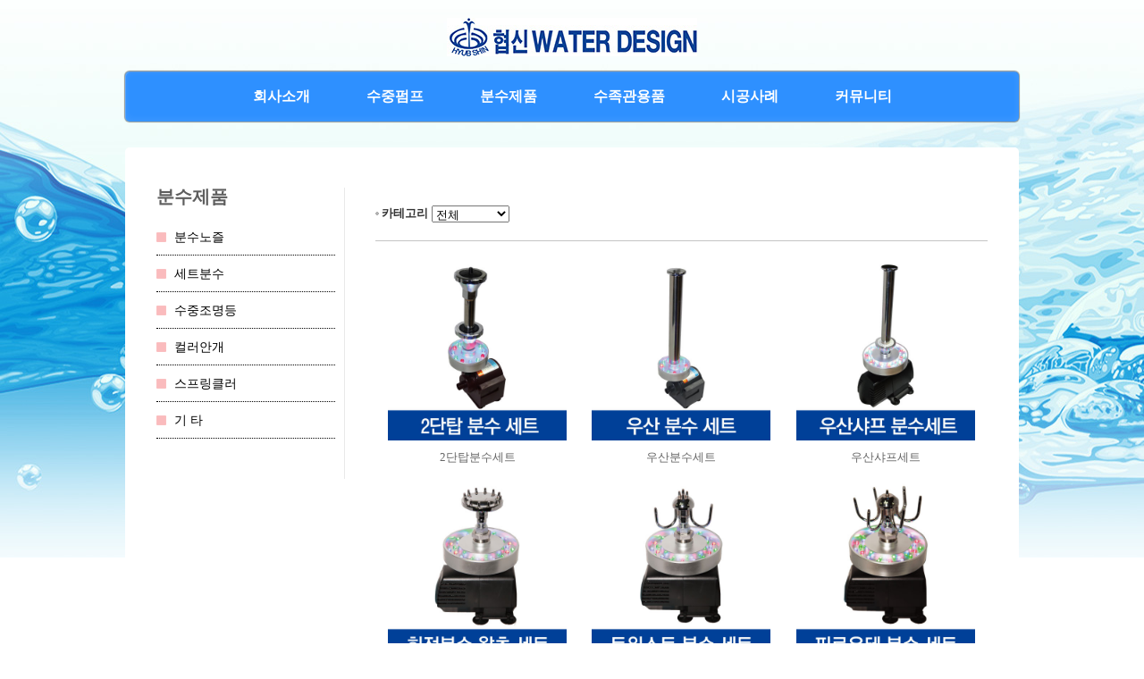

--- FILE ---
content_type: text/html
request_url: http://hyubshin.co.kr/default/sub_2/sub_2_1.php?&com_board_search_code=&com_board_search_value1=&com_board_search_value2=&com_board_page=3&&com_board_id=14&&com_board_category_code=&com_board_search_code=&com_board_search_value1=&com_board_search_value2=&com_board_page=5
body_size: 4090
content:
<!doctype html>
<html lang="ko" xml:lang="ko">
<head>
<meta http-equiv="X-UA-Compatible" content="IE=Edge">
<meta http-equiv="content-type" content="text/html; charset=euc-kr" >
<meta name="viewport" content="width=device-width, initial-scale=1.0, maximum-scale=1.0, minimum-scale=1.0, user-scalable=no, target-densitydpi=medium-dpi" />
<title>협신워터디자인</title>
<link rel="stylesheet" type="text/css" media="all" href="/default/img/mobilen/css/normalize.css" />
<link rel="stylesheet" type="text/css" media="all" href="/default/img/mobilen/css/style.css" />
<link rel="stylesheet" type="text/css" media="all" href="/default/img/mobilen/css/prettyPhoto.css" />
<link rel="stylesheet" type="text/css" media="all" href="/default/img/mobilen/css/owl.carousel.css" />
<link rel="stylesheet" type="text/css" media="all" href="/default/img/mobilen/css/owl.theme.css" />
<link rel="stylesheet" type="text/css" media="all" href="/default/img/mobilen/css/animate.css" />
 <!--[if lt IE 9]>
 <script src="https://oss.maxcdn.com/libs/html5shiv/3.7.0/html5shiv.js"></script>
 <script src="https://oss.maxcdn.com/respond/1.4.2/respond.min.js"></script>
 <script src="http://css3-mediaqueries-js.googlecode.com/svn/trunk/css3-mediaqueries.js"></script>
 <script src="//ie7-js.googlecode.com/svn/version/2.1(beta4)/ie7-squish.js"></script>
 <script src="//ie7-js.googlecode.com/svn/version/2.1(beta4)/IE9.js"></script>
 <![endif]-->
 <!--[if lt IE 8]><script src="http://ie7-js.googlecode.com/svn/version/2.1(beta4)/IE8.js"></script><![endif]-->
 <!--[if lt IE 7]><script src="http://ie7-js.googlecode.com/svn/version/2.1(beta4)/IE7.js"></script><![endif]-->
</head>
<body>
<div id="main_container">
    <div class="header">
        <div class="logo">
            <h1>
                <a href="/default/">
                    <img src="/default/img/mobilen/img/logo.jpg">
                    </a>
                </h1>
            </div>
            <a class="show_menu" href="#">메뉴</a>
            <a class="hide_menu" href="#">닫기</a>
            <div class="menu">
                <ul id="main_menu">
                    <li><a href="#"> 회사소개 </a>
                        <ul>
                            <li>
                                <a href="/default/sub_1/sub_1_1.php"> 인사말 </a>
                            </li>
                            <li>
                                <a href="/default/sub_1/sub_1_2.php"> 연 혁 </a>
                            </li>
                            <li>
                                <a href="/default/sub_1/sub_1_3.php"> 조직도 </a>
                            </li>
                            <li>
                                <a href="/default/sub_1/sub_1_4.php"> 오시는길 </a>
                            </li>
                        </ul>
                    </li>
                    <li><a href="#"> 수중펌프 </a>
                        <ul>
                            <li>
                                <a href="/default/sub_3/sub_3_1.php?&com_board_category_code=c1"> 수중모터 </a>
                            </li>
                            <li>
                                <a href="/default/sub_3/sub_3_1.php?&com_board_category_code=c2"> 측면여과기 </a>
                            </li>
                            <li>
                                <a href="/default/sub_3/sub_3_1.php?&com_board_category_code=c3"> 스텐펌프 </a>
                            </li>
                            <li>
                                <a href="/default/sub_3/sub_3_1.php?&com_board_category_code=c5"> 기 타 </a>
                            </li>
                        </ul>
                    </li>
                    <li><a href="#"> 분수제품 </a>
                        <ul>
                            <li>
                                <a href="/default/sub_2/sub_2_1.php?&com_board_category_code=c1"> 분수노즐 </a>
                            </li>
                            <li>
                                <a href="/default/sub_2/sub_2_1.php?&com_board_category_code=c2"> 세트분수 </a>
                            </li>
                            <li>
                                <a href="/default/sub_2/sub_2_1.php?&com_board_category_code=c3"> 수중조명등 </a>
                            </li>
                            <li>
                                <a href="/default/sub_2/sub_2_1.php?&com_board_category_code=c4"> 컬러안개 </a>
                            </li>
                            <li>
                                <a href="/default/sub_2/sub_2_1.php?&com_board_category_code=c6"> 스프링클러 </a>
                            </li>
                            <li>
                                <a href="/default/sub_2/sub_2_1.php?&com_board_category_code=c7"> 기 타 </a>
                            </li>
                        </ul>
                    </li>
                    <li><a href="#"> 수족관용품 </a>
                        <ul>
                            <li>
                                <a href="/default/sub_4/sub_4_1.php?&com_board_category_code=c1"> 히 터 </a>
                            </li>
                            <li>
                                <a href="/default/sub_4/sub_4_1.php?&com_board_category_code=c2"> 청소용품 </a>
                            </li>
                            <li>
                                <a href="/default/sub_4/sub_4_1.php?&com_board_category_code=c3"> 기 타 </a>
                            </li>
                        </ul>
     </li>
                    <li><a href="#"> 시공사례 </a>
                        <ul>
                            <li>
                                <a href="/default/sub_5/sub_5_1.php"> 시공갤러리 </a>
                            </li>
                            <li>
                                <a href="/default/sub_5/sub_5_2.php"> 시공실적 </a>
                            </li>
                        </ul>
                    </li>
                    <li><a href="#"> 커뮤니티 </a>
                        <ul>
                            <li>
                                <a href="/default/sub_6/sub_6_1.php"> 공지 & 뉴스 </a>
                            </li>
                            <li>
                                <a href="/default/sub_6/sub_6_2.php"> 질문과 답변 </a>
                            </li>
                            <li>
                                <a href="/default/sub_6/sub_6_3.php"> 자료실 </a>
                            </li>
                        </ul>
                    </li>
                </ul>
            </div>
        </div>
<div id="page_content">
  <div class="right_content" />
 <!-- 게시판 시작 -->
<link rel="StyleSheet" href="/bizdemo20397/inc/board/board_14.css" type="text/css">
<script language="javascript" src="/cjs/board.js?com_board_id=14&template=bizdemo20397"></script>


<style>
@media screen and (max-width:960px) {

.bbsnewf5  img{
  width:99%; 
    height:auto;    
 }

}
</style>


<table border="0" cellspacing="0" cellpadding="0" width="100%" bgcolor="#FFFFFF" background="">
 <tr>
  <td>
   <!-- 카테고리 -->
   <div style="margin:20px 0px;">
   
	<table border='0' cellpadding='0' cellspacing='0' width='100%' class='board'>
	<form name='com_board_form'>
		<tr>
			<td align='left'>
																																		<img alt="" src="/bizdemo20397/img/component/board/board_14/category_dot.gif"><b>카테고리</b>

				<select title="select" name='com_board_category_code' onChange="com_board_category_sel('/default/sub_2/sub_2_1.php?')">
					<option value="">전체</option>
											<option value='c1' >분수노즐</option>
											<option value='c2' >세트분수</option>
											<option value='c3' >수중조명등</option>
											<option value='c4' >컬러안개</option>
											<option value='c6' >스프링클러</option>
											<option value='c7' >기 타</option>
									</select>
			</td>
		</tr>
	</form>
	</table>




   </div>
   <!-- //카테고리 -->
   <div style="height:1px;background:#c4c4c4;margin:0 0 20px 0px;"></div>

   <table border="0" cellspacing="0" cellpadding="0" width="100%">
    <tr><td bgcolor='#E5E5E5' height='3'></td></tr>
   </table>
   <table border="1" cellpadding="0" cellspacing="0" style="border-collapse:collapse" width="100%" bordercolor="#E5E5E5" class="board">
   <!-- 내용 -->
    
	
		<!-- 갤러리형 -->


			<tr valign='top'>
				<td valign='bottom' align='center' width='33%' >
					<table border='0' cellpadding='0' cellspacing='0' width='100%'>
						<tr>

						
						
							<td valign="top" align="center" class='bbsnewf5' style='word-break:break-all;'><!-- overflow:auto; -->
							<table width="100%" border="0" cellspacing="0" cellpadding="0">
																<tr>
									<td valign="bottom" align="center">
																					<a href='/default/sub_2/sub_2_1.php?com_board_basic=read_form&com_board_idx=169&&com_board_search_code=&com_board_search_value1=&com_board_search_value2=&com_board_page=5&&com_board_id=14&&com_board_id=14'><img alt='' src='/bizdemo20397/component/board/board_14/u_image/169/20160630131029_1426302583.jpg' width='200' height='200' border='0'></a>
																			</td>
								</tr>
																<tr>
									<td class="gallery_subject" style="text-align:center">
																			<a href='/default/sub_2/sub_2_1.php?com_board_basic=read_form&com_board_idx=169&&com_board_search_code=&com_board_search_value1=&com_board_search_value2=&com_board_page=5&&com_board_id=14&&com_board_id=14'><span class='gallery_title'>2단탑분수세트</span>    </a><br>
																																													</td>
								</tr>
								<tr>
									<td class="gallery_etc" style="text-align:center;">
									 																		</td>
								</tr>
															</table>
							</td>

						
						</tr>
					</table>
				</td>

			
			
	
		<!-- 갤러리형 -->


			
				<td valign='bottom' align='center' width='33%' >
					<table border='0' cellpadding='0' cellspacing='0' width='100%'>
						<tr>

						
						
							<td valign="top" align="center" class='bbsnewf5' style='word-break:break-all;'><!-- overflow:auto; -->
							<table width="100%" border="0" cellspacing="0" cellpadding="0">
																<tr>
									<td valign="bottom" align="center">
																					<a href='/default/sub_2/sub_2_1.php?com_board_basic=read_form&com_board_idx=168&&com_board_search_code=&com_board_search_value1=&com_board_search_value2=&com_board_page=5&&com_board_id=14&&com_board_id=14'><img alt='' src='/bizdemo20397/component/board/board_14/u_image/168/20160630131258_1216570296.jpg' width='200' height='200' border='0'></a>
																			</td>
								</tr>
																<tr>
									<td class="gallery_subject" style="text-align:center">
																			<a href='/default/sub_2/sub_2_1.php?com_board_basic=read_form&com_board_idx=168&&com_board_search_code=&com_board_search_value1=&com_board_search_value2=&com_board_page=5&&com_board_id=14&&com_board_id=14'><span class='gallery_title'>우산분수세트</span>    </a><br>
																																													</td>
								</tr>
								<tr>
									<td class="gallery_etc" style="text-align:center;">
									 																		</td>
								</tr>
															</table>
							</td>

						
						</tr>
					</table>
				</td>

			
			
	
		<!-- 갤러리형 -->


			
				<td valign='bottom' align='center' width='33%' >
					<table border='0' cellpadding='0' cellspacing='0' width='100%'>
						<tr>

						
						
							<td valign="top" align="center" class='bbsnewf5' style='word-break:break-all;'><!-- overflow:auto; -->
							<table width="100%" border="0" cellspacing="0" cellpadding="0">
																<tr>
									<td valign="bottom" align="center">
																					<a href='/default/sub_2/sub_2_1.php?com_board_basic=read_form&com_board_idx=167&&com_board_search_code=&com_board_search_value1=&com_board_search_value2=&com_board_page=5&&com_board_id=14&&com_board_id=14'><img alt='' src='/bizdemo20397/component/board/board_14/u_image/167/20160630131617_1024822922.jpg' width='200' height='200' border='0'></a>
																			</td>
								</tr>
																<tr>
									<td class="gallery_subject" style="text-align:center">
																			<a href='/default/sub_2/sub_2_1.php?com_board_basic=read_form&com_board_idx=167&&com_board_search_code=&com_board_search_value1=&com_board_search_value2=&com_board_page=5&&com_board_id=14&&com_board_id=14'><span class='gallery_title'>우산샤프세트</span>    </a><br>
																																													</td>
								</tr>
								<tr>
									<td class="gallery_etc" style="text-align:center;">
									 																		</td>
								</tr>
															</table>
							</td>

						
						</tr>
					</table>
				</td>

			</tr>
			
	
		<!-- 갤러리형 -->


			<tr valign='top'>
				<td valign='bottom' align='center' width='33%' >
					<table border='0' cellpadding='0' cellspacing='0' width='100%'>
						<tr>

						
						
							<td valign="top" align="center" class='bbsnewf5' style='word-break:break-all;'><!-- overflow:auto; -->
							<table width="100%" border="0" cellspacing="0" cellpadding="0">
																<tr>
									<td valign="bottom" align="center">
																					<a href='/default/sub_2/sub_2_1.php?com_board_basic=read_form&com_board_idx=166&&com_board_search_code=&com_board_search_value1=&com_board_search_value2=&com_board_page=5&&com_board_id=14&&com_board_id=14'><img alt='' src='/bizdemo20397/component/board/board_14/u_image/166/20160630131723_258852233.jpg' width='200' height='200' border='0'></a>
																			</td>
								</tr>
																<tr>
									<td class="gallery_subject" style="text-align:center">
																			<a href='/default/sub_2/sub_2_1.php?com_board_basic=read_form&com_board_idx=166&&com_board_search_code=&com_board_search_value1=&com_board_search_value2=&com_board_page=5&&com_board_id=14&&com_board_id=14'><span class='gallery_title'>왈츠분수세트</span>    </a><br>
																																													</td>
								</tr>
								<tr>
									<td class="gallery_etc" style="text-align:center;">
									 																		</td>
								</tr>
															</table>
							</td>

						
						</tr>
					</table>
				</td>

			
			
	
		<!-- 갤러리형 -->


			
				<td valign='bottom' align='center' width='33%' >
					<table border='0' cellpadding='0' cellspacing='0' width='100%'>
						<tr>

						
						
							<td valign="top" align="center" class='bbsnewf5' style='word-break:break-all;'><!-- overflow:auto; -->
							<table width="100%" border="0" cellspacing="0" cellpadding="0">
																<tr>
									<td valign="bottom" align="center">
																					<a href='/default/sub_2/sub_2_1.php?com_board_basic=read_form&com_board_idx=165&&com_board_search_code=&com_board_search_value1=&com_board_search_value2=&com_board_page=5&&com_board_id=14&&com_board_id=14'><img alt='' src='/bizdemo20397/component/board/board_14/u_image/165/20160630131841_1137640381.jpg' width='200' height='200' border='0'></a>
																			</td>
								</tr>
																<tr>
									<td class="gallery_subject" style="text-align:center">
																			<a href='/default/sub_2/sub_2_1.php?com_board_basic=read_form&com_board_idx=165&&com_board_search_code=&com_board_search_value1=&com_board_search_value2=&com_board_page=5&&com_board_id=14&&com_board_id=14'><span class='gallery_title'>트위스트분수세트</span>    </a><br>
																																													</td>
								</tr>
								<tr>
									<td class="gallery_etc" style="text-align:center;">
									 																		</td>
								</tr>
															</table>
							</td>

						
						</tr>
					</table>
				</td>

			
			
	
		<!-- 갤러리형 -->


			
				<td valign='bottom' align='center' width='33%' >
					<table border='0' cellpadding='0' cellspacing='0' width='100%'>
						<tr>

						
						
							<td valign="top" align="center" class='bbsnewf5' style='word-break:break-all;'><!-- overflow:auto; -->
							<table width="100%" border="0" cellspacing="0" cellpadding="0">
																<tr>
									<td valign="bottom" align="center">
																					<a href='/default/sub_2/sub_2_1.php?com_board_basic=read_form&com_board_idx=164&&com_board_search_code=&com_board_search_value1=&com_board_search_value2=&com_board_page=5&&com_board_id=14&&com_board_id=14'><img alt='' src='/bizdemo20397/component/board/board_14/u_image/164/20160630131947_344407404.jpg' width='200' height='200' border='0'></a>
																			</td>
								</tr>
																<tr>
									<td class="gallery_subject" style="text-align:center">
																			<a href='/default/sub_2/sub_2_1.php?com_board_basic=read_form&com_board_idx=164&&com_board_search_code=&com_board_search_value1=&com_board_search_value2=&com_board_page=5&&com_board_id=14&&com_board_id=14'><span class='gallery_title'>피로우테분수세트</span>    </a><br>
																																													</td>
								</tr>
								<tr>
									<td class="gallery_etc" style="text-align:center;">
									 																		</td>
								</tr>
															</table>
							</td>

						
						</tr>
					</table>
				</td>

			</tr>
			
	
		<!-- 갤러리형 -->


			<tr valign='top'>
				<td valign='bottom' align='center' width='33%' >
					<table border='0' cellpadding='0' cellspacing='0' width='100%'>
						<tr>

						
						
							<td valign="top" align="center" class='bbsnewf5' style='word-break:break-all;'><!-- overflow:auto; -->
							<table width="100%" border="0" cellspacing="0" cellpadding="0">
																<tr>
									<td valign="bottom" align="center">
																					<a href='/default/sub_2/sub_2_1.php?com_board_basic=read_form&com_board_idx=163&&com_board_search_code=&com_board_search_value1=&com_board_search_value2=&com_board_page=5&&com_board_id=14&&com_board_id=14'><img alt='' src='/bizdemo20397/component/board/board_14/u_image/163/20160630132425_1000604944.jpg' width='200' height='200' border='0'></a>
																			</td>
								</tr>
																<tr>
									<td class="gallery_subject" style="text-align:center">
																			<a href='/default/sub_2/sub_2_1.php?com_board_basic=read_form&com_board_idx=163&&com_board_search_code=&com_board_search_value1=&com_board_search_value2=&com_board_page=5&&com_board_id=14&&com_board_id=14'><span class='gallery_title'>페스티발분수세트</span>    </a><br>
																																													</td>
								</tr>
								<tr>
									<td class="gallery_etc" style="text-align:center;">
									 																		</td>
								</tr>
															</table>
							</td>

						
						</tr>
					</table>
				</td>

			
			
	
		<!-- 갤러리형 -->


			
				<td valign='bottom' align='center' width='33%' >
					<table border='0' cellpadding='0' cellspacing='0' width='100%'>
						<tr>

						
						
							<td valign="top" align="center" class='bbsnewf5' style='word-break:break-all;'><!-- overflow:auto; -->
							<table width="100%" border="0" cellspacing="0" cellpadding="0">
																<tr>
									<td valign="bottom" align="center">
																					<a href='/default/sub_2/sub_2_1.php?com_board_basic=read_form&com_board_idx=162&&com_board_search_code=&com_board_search_value1=&com_board_search_value2=&com_board_page=5&&com_board_id=14&&com_board_id=14'><img alt='' src='/bizdemo20397/component/board/board_14/u_image/162/20160630132529_1809839529.jpg' width='200' height='200' border='0'></a>
																			</td>
								</tr>
																<tr>
									<td class="gallery_subject" style="text-align:center">
																			<a href='/default/sub_2/sub_2_1.php?com_board_basic=read_form&com_board_idx=162&&com_board_search_code=&com_board_search_value1=&com_board_search_value2=&com_board_page=5&&com_board_id=14&&com_board_id=14'><span class='gallery_title'>캔들분수세트</span>    </a><br>
																																													</td>
								</tr>
								<tr>
									<td class="gallery_etc" style="text-align:center;">
									 																		</td>
								</tr>
															</table>
							</td>

						
						</tr>
					</table>
				</td>

			
			
	
		<!-- 갤러리형 -->


			
				<td valign='bottom' align='center' width='33%' >
					<table border='0' cellpadding='0' cellspacing='0' width='100%'>
						<tr>

						
						
							<td valign="top" align="center" class='bbsnewf5' style='word-break:break-all;'><!-- overflow:auto; -->
							<table width="100%" border="0" cellspacing="0" cellpadding="0">
																<tr>
									<td valign="bottom" align="center">
																					<a href='/default/sub_2/sub_2_1.php?com_board_basic=read_form&com_board_idx=161&&com_board_search_code=&com_board_search_value1=&com_board_search_value2=&com_board_page=5&&com_board_id=14&&com_board_id=14'><img alt='' src='/bizdemo20397/component/board/board_14/u_image/161/20160630132631_2028064641.jpg' width='200' height='200' border='0'></a>
																			</td>
								</tr>
																<tr>
									<td class="gallery_subject" style="text-align:center">
																			<a href='/default/sub_2/sub_2_1.php?com_board_basic=read_form&com_board_idx=161&&com_board_search_code=&com_board_search_value1=&com_board_search_value2=&com_board_page=5&&com_board_id=14&&com_board_id=14'><span class='gallery_title'>샤프분수세트</span>    </a><br>
																																													</td>
								</tr>
								<tr>
									<td class="gallery_etc" style="text-align:center;">
									 																		</td>
								</tr>
															</table>
							</td>

						
						</tr>
					</table>
				</td>

			</tr>
			
	
		<!-- 갤러리형 -->


			<tr valign='top'>
				<td valign='bottom' align='center' width='33%' >
					<table border='0' cellpadding='0' cellspacing='0' width='100%'>
						<tr>

						
						
							<td valign="top" align="center" class='bbsnewf5' style='word-break:break-all;'><!-- overflow:auto; -->
							<table width="100%" border="0" cellspacing="0" cellpadding="0">
																<tr>
									<td valign="bottom" align="center">
																					<a href='/default/sub_2/sub_2_1.php?com_board_basic=read_form&com_board_idx=158&&com_board_search_code=&com_board_search_value1=&com_board_search_value2=&com_board_page=5&&com_board_id=14&&com_board_id=14'><img alt='' src='/bizdemo20397/component/board/board_14/u_image/158/20150902155454_653982996.jpg' width='200' height='200' border='0'></a>
																			</td>
								</tr>
																<tr>
									<td class="gallery_subject" style="text-align:center">
																			<a href='/default/sub_2/sub_2_1.php?com_board_basic=read_form&com_board_idx=158&&com_board_search_code=&com_board_search_value1=&com_board_search_value2=&com_board_page=5&&com_board_id=14&&com_board_id=14'><span class='gallery_title'>LED 수중등(수륙양용)</span>    </a><br>
																																													</td>
								</tr>
								<tr>
									<td class="gallery_etc" style="text-align:center;">
									 																		</td>
								</tr>
															</table>
							</td>

						
						</tr>
					</table>
				</td>

			
			
	
		<!-- 갤러리형 -->


			
				<td valign='bottom' align='center' width='33%' >
					<table border='0' cellpadding='0' cellspacing='0' width='100%'>
						<tr>

						
						
							<td valign="top" align="center" class='bbsnewf5' style='word-break:break-all;'><!-- overflow:auto; -->
							<table width="100%" border="0" cellspacing="0" cellpadding="0">
																<tr>
									<td valign="bottom" align="center">
																					<a href='/default/sub_2/sub_2_1.php?com_board_basic=read_form&com_board_idx=157&&com_board_search_code=&com_board_search_value1=&com_board_search_value2=&com_board_page=5&&com_board_id=14&&com_board_id=14'><img alt='' src='/bizdemo20397/component/board/board_14/u_image/157/20150902155418_684069976.jpg' width='200' height='200' border='0'></a>
																			</td>
								</tr>
																<tr>
									<td class="gallery_subject" style="text-align:center">
																			<a href='/default/sub_2/sub_2_1.php?com_board_basic=read_form&com_board_idx=157&&com_board_search_code=&com_board_search_value1=&com_board_search_value2=&com_board_page=5&&com_board_id=14&&com_board_id=14'><span class='gallery_title'>링타입 LED 수중등(소)</span>    </a><br>
																																													</td>
								</tr>
								<tr>
									<td class="gallery_etc" style="text-align:center;">
									 																		</td>
								</tr>
															</table>
							</td>

						
						</tr>
					</table>
				</td>

			
			
	
		<!-- 갤러리형 -->


			
				<td valign='bottom' align='center' width='33%' >
					<table border='0' cellpadding='0' cellspacing='0' width='100%'>
						<tr>

						
						
							<td valign="top" align="center" class='bbsnewf5' style='word-break:break-all;'><!-- overflow:auto; -->
							<table width="100%" border="0" cellspacing="0" cellpadding="0">
																<tr>
									<td valign="bottom" align="center">
																					<a href='/default/sub_2/sub_2_1.php?com_board_basic=read_form&com_board_idx=156&&com_board_search_code=&com_board_search_value1=&com_board_search_value2=&com_board_page=5&&com_board_id=14&&com_board_id=14'><img alt='' src='/bizdemo20397/component/board/board_14/u_image/156/20150902155333_1879762844.jpg' width='200' height='200' border='0'></a>
																			</td>
								</tr>
																<tr>
									<td class="gallery_subject" style="text-align:center">
																			<a href='/default/sub_2/sub_2_1.php?com_board_basic=read_form&com_board_idx=156&&com_board_search_code=&com_board_search_value1=&com_board_search_value2=&com_board_page=5&&com_board_id=14&&com_board_id=14'><span class='gallery_title'>링타입 LED 수중등(대)</span>    </a><br>
																																													</td>
								</tr>
								<tr>
									<td class="gallery_etc" style="text-align:center;">
									 																		</td>
								</tr>
															</table>
							</td>

						
						</tr>
					</table>
				</td>

			</tr>
			
	
		<!-- 갤러리형 -->


			<tr valign='top'>
				<td valign='bottom' align='center' width='33%' >
					<table border='0' cellpadding='0' cellspacing='0' width='100%'>
						<tr>

						
						
							<td valign="top" align="center" class='bbsnewf5' style='word-break:break-all;'><!-- overflow:auto; -->
							<table width="100%" border="0" cellspacing="0" cellpadding="0">
																<tr>
									<td valign="bottom" align="center">
																					<a href='/default/sub_2/sub_2_1.php?com_board_basic=read_form&com_board_idx=155&&com_board_search_code=&com_board_search_value1=&com_board_search_value2=&com_board_page=5&&com_board_id=14&&com_board_id=14'><img alt='' src='/bizdemo20397/component/board/board_14/u_image/155/20150902154909_1043697141.jpg' width='200' height='200' border='0'></a>
																			</td>
								</tr>
																<tr>
									<td class="gallery_subject" style="text-align:center">
																			<a href='/default/sub_2/sub_2_1.php?com_board_basic=read_form&com_board_idx=155&&com_board_search_code=&com_board_search_value1=&com_board_search_value2=&com_board_page=5&&com_board_id=14&&com_board_id=14'><span class='gallery_title'>LED수증등(원형타입)</span>    </a><br>
																																													</td>
								</tr>
								<tr>
									<td class="gallery_etc" style="text-align:center;">
									 																		</td>
								</tr>
															</table>
							</td>

						
						</tr>
					</table>
				</td>

			
			
	
		<!-- 갤러리형 -->


			
				<td valign='bottom' align='center' width='33%' >
					<table border='0' cellpadding='0' cellspacing='0' width='100%'>
						<tr>

						
						
							<td valign="top" align="center" class='bbsnewf5' style='word-break:break-all;'><!-- overflow:auto; -->
							<table width="100%" border="0" cellspacing="0" cellpadding="0">
																<tr>
									<td valign="bottom" align="center">
																					<a href='/default/sub_2/sub_2_1.php?com_board_basic=read_form&com_board_idx=154&&com_board_search_code=&com_board_search_value1=&com_board_search_value2=&com_board_page=5&&com_board_id=14&&com_board_id=14'><img alt='' src='/bizdemo20397/component/board/board_14/u_image/154/20150902154816_146009498.jpg' width='200' height='200' border='0'></a>
																			</td>
								</tr>
																<tr>
									<td class="gallery_subject" style="text-align:center">
																			<a href='/default/sub_2/sub_2_1.php?com_board_basic=read_form&com_board_idx=154&&com_board_search_code=&com_board_search_value1=&com_board_search_value2=&com_board_page=5&&com_board_id=14&&com_board_id=14'><span class='gallery_title'>LED수중등(링타입)</span>    </a><br>
																																													</td>
								</tr>
								<tr>
									<td class="gallery_etc" style="text-align:center;">
									 																		</td>
								</tr>
															</table>
							</td>

						
						</tr>
					</table>
				</td>

			
			
	
		<!-- 갤러리형 -->


			
				<td valign='bottom' align='center' width='33%' >
					<table border='0' cellpadding='0' cellspacing='0' width='100%'>
						<tr>

						
						
							<td valign="top" align="center" class='bbsnewf5' style='word-break:break-all;'><!-- overflow:auto; -->
							<table width="100%" border="0" cellspacing="0" cellpadding="0">
																<tr>
									<td valign="bottom" align="center">
																					<a href='/default/sub_2/sub_2_1.php?com_board_basic=read_form&com_board_idx=153&&com_board_search_code=&com_board_search_value1=&com_board_search_value2=&com_board_page=5&&com_board_id=14&&com_board_id=14'><img alt='' src='/bizdemo20397/component/board/board_14/u_image/153/20150902154655_585951973.jpg' width='200' height='200' border='0'></a>
																			</td>
								</tr>
																<tr>
									<td class="gallery_subject" style="text-align:center">
																			<a href='/default/sub_2/sub_2_1.php?com_board_basic=read_form&com_board_idx=153&&com_board_search_code=&com_board_search_value1=&com_board_search_value2=&com_board_page=5&&com_board_id=14&&com_board_id=14'><span class='gallery_title'>LED수증등(컨트럴러내장형)</span>    </a><br>
																																													</td>
								</tr>
								<tr>
									<td class="gallery_etc" style="text-align:center;">
									 																		</td>
								</tr>
															</table>
							</td>

						
						</tr>
					</table>
				</td>

			</tr>
			</table>








<table border='0' cellpadding='0' cellspacing='0' width='100%'>
   <!-- //내용 -->
   </table>

   <!-- 페이징 -->
   <table border="0" cellpadding="0" cellspacing="0" align="center" width="100%">
    <tr>
     <td width='62'></td>
     <td height="34" align="center" class="paging">
      &nbsp;&nbsp;<a href='/default/sub_2/sub_2_1.php?&com_board_search_code=&com_board_search_value1=&com_board_search_value2=&com_board_page=5&&com_board_id=14&&com_board_category_code=&com_board_search_code=&com_board_search_value1=&com_board_search_value2=&com_board_page=1'>1</a>&nbsp;&nbsp;&nbsp;<a href='/default/sub_2/sub_2_1.php?&com_board_search_code=&com_board_search_value1=&com_board_search_value2=&com_board_page=5&&com_board_id=14&&com_board_category_code=&com_board_search_code=&com_board_search_value1=&com_board_search_value2=&com_board_page=2'>2</a>&nbsp;&nbsp;&nbsp;<a href='/default/sub_2/sub_2_1.php?&com_board_search_code=&com_board_search_value1=&com_board_search_value2=&com_board_page=5&&com_board_id=14&&com_board_category_code=&com_board_search_code=&com_board_search_value1=&com_board_search_value2=&com_board_page=3'>3</a>&nbsp;&nbsp;&nbsp;<a href='/default/sub_2/sub_2_1.php?&com_board_search_code=&com_board_search_value1=&com_board_search_value2=&com_board_page=5&&com_board_id=14&&com_board_category_code=&com_board_search_code=&com_board_search_value1=&com_board_search_value2=&com_board_page=4'>4</a>&nbsp;&nbsp;&nbsp;<b>5</b>&nbsp;&nbsp;&nbsp;<a href='/default/sub_2/sub_2_1.php?&com_board_search_code=&com_board_search_value1=&com_board_search_value2=&com_board_page=5&&com_board_id=14&&com_board_category_code=&com_board_search_code=&com_board_search_value1=&com_board_search_value2=&com_board_page=6'>6</a>&nbsp;
     </td>
     <td width='62' align='right'>
     <!-- 글쓰기 -->
      
     <!-- //글쓰기 -->
     </td>
    </tr>
    <tr><td colspan='3' height='1' bgcolor="#E5E5E5"></td></tr>
   </table>
   <!-- //페이징 -->

   <!-- 검색 -->
   
   <!-- //검색 -->
  </td>
 </tr>
</table>
<!-- 게시판 끝 -->
  </div>
  <div class="sidebar" />
    <h2>
    <span style="font-weight:bold;">분수제품</span>
    </h2>
    <ul class="list" style="font-size:1.2em;line-height:1.4em;">
                            <li>
                                <a href="/default/sub_2/sub_2_1.php?&com_board_category_code=c1"> 분수노즐 </a>
                            </li>
                            <li>
                                <a href="/default/sub_2/sub_2_1.php?&com_board_category_code=c2"> 세트분수 </a>
                            </li>
                            <li>
                                <a href="/default/sub_2/sub_2_1.php?&com_board_category_code=c3"> 수중조명등 </a>
                            </li>
                            <li>
                                <a href="/default/sub_2/sub_2_1.php?&com_board_category_code=c4"> 컬러안개 </a>
                            </li>
                            <li>
                                <a href="/default/sub_2/sub_2_1.php?&com_board_category_code=c6"> 스프링클러 </a>
                            </li>
                            <li>
                                <a href="/default/sub_2/sub_2_1.php?&com_board_category_code=c7"> 기 타 </a>
                            </li>
    </ul>
    
  </div>
  <div class="clear"></div>
</div>
<div class="footer">
    <div class="footer_text">
        <div style="float:left;">협신워터디자인 | 서울특별시 동작구 성대로1길 11  협신빌딩 2층 202호 | TEL: 02-588-2300 | FAX : 02-587-8600</div>

    </div>
    <div class="clear"></div>
</div>
</div>
</body>
<script type="text/javascript" src="/default/img/mobilen/js/jquery.js"></script>
<script type="text/javascript" src="/default/img/mobilen/js/flexslider.js"></script>
<script type="text/javascript" src="/default/img/mobilen/js/menu.js"></script>
<script type="text/javascript" src="/default/img/mobilen/js/owl.carousel.js"></script>
<script type="text/javascript" src="/default/img/mobilen/js/story-box.min.js"></script>
<script type="text/javascript" charset="euc-kr">
var $ = jQuery.noConflict();
$(window).load(function() {
 $(function() {
  $(".show_menu").click(function() {
   $(".menu").fadeIn();
   $(".show_menu").fadeOut();
   $(".hide_menu").fadeIn()
  });
  $(".hide_menu").click(function() {
   $(".menu").fadeOut();
   $(".show_menu").fadeIn();
   $(".hide_menu").fadeOut()
  })
 })
})
</script>
<script type="text/javascript">
var main_menu = new main_menu.dd("main_menu");
main_menu.init("main_menu", "menuhover")
</script>
</html><script language="javascript" type="text/javascript" src="/cjs/javascript.lib.js?date=1721110582"></script>

<script language="javascript" src="/cjs/board.js"></script>

            <script type="text/javascript">
            var JsHost = (("https:" == document.location.protocol) ? "https://" : "http://");
            var sTime = new Date().getTime();
            document.write(unescape("%3Cscript id='log_script' src='" + JsHost + "blg-jsk.cafe24.com/weblog.js?uid=mondda123&t=" + sTime + "' type='text/javascript'%3E%3C/script%3E"));
            </script>
        

--- FILE ---
content_type: text/html
request_url: http://hyubshin.co.kr/default/img/mobilen/js/menu.js
body_size: 723
content:
var main_menu = function () {
	var e = 10,
	g = 50,
	f = 6,
	d;
	function c(a) {
		this.n = a;
		this.h = [];
		this.c = []
	}
	c.prototype.init = function (o, q) {
		d = q;
		var j = document.getElementById(o),
		n = j.getElementsByTagName("ul"),
		a = n.length,
		k = 0;
		for (k; k < a; k++) {
			var m = n[k].parentNode;
			this.h[k] = m;
			this.c[k] = n[k];
			m.onmouseover = new Function(this.n + ".st(" + k + ",true)");
			m.onmouseout = new Function(this.n + ".st(" + k + ")")
		}
	};
	c.prototype.st = function (a, j) {
		var l = this.c[a],
		i = this.h[a],
		k = i.getElementsByTagName("a")[0];
		clearInterval(l.t);
		l.style.overflow = "hidden";
		if (j) {
			k.className += " " + d;
			if (!l.mh) {
				l.style.display = "block";
				l.style.height = "";
				l.mh = l.offsetHeight;
				l.style.height = 0
			}
			if (l.mh == l.offsetHeight) {
				l.style.overflow = "visible"
			} else {
				l.style.zIndex = g;
				g++;
				l.t = setInterval(function () {
					b(l, 1)
				},
				e)
			}
		} else {
			k.className = k.className.replace(d, "");
			l.t = setInterval(function () {
				b(l, -1)
			},
			e)
		}
	};
	function b(l, i) {
		var a = l.offsetHeight;
		if ((a <= 0 && i != 1) || (a >= l.mh && i == 1)) {
			if (i == 1) {
				l.style.filter = "";
				l.style.opacity = 1;
				l.style.overflow = "visible"
			}
			clearInterval(l.t);
			return
		}
		var k = (i == 1) ? Math.ceil((l.mh - a) / f) : Math.ceil(a / f),
		j = a / l.mh;
		l.style.opacity = j;
		l.style.filter = "alpha(opacity=" + (j * 100) + ")";
		l.style.height = a + (k * i) + "px"
	}
	return {
		dd: c
	}
} ();


--- FILE ---
content_type: text/css
request_url: http://hyubshin.co.kr/default/img/mobilen/css/style.css
body_size: 6143
content:
html,body,div,span,applet,object,iframe,h1,h2,h3,h4,h5,h6,p,blockquote,pre,a,abbr,acronym,address,big,cite,code,del,dfn,em,font,img,ins,kbd,q,s,samp,small,strike,strong,sub,sup,tt,var,b,u,i,center,dl,dt,dd,ol,ul,li,fieldset,form,label,legend,table,caption,tbody,tfoot,thead,tr,th,td
{
margin: 0;
padding: 0;
border: 0;
outline: 0;
font-size: 100%;
vertical-align: baseline;
background: transparent;
}

body {
line-height: 1;
color: #5E5E5E;
}

ol,ul {
list-style: none;
}

blockquote,q {
quotes: none;
}

blockquote:before,blockquote:after,q:before,q:after {
content: '';
content: none;
}

:focus {
outline: 0;
}

ins {
text-decoration: none;
}

del {
text-decoration: line-through;
}

table {
border-collapse: collapse;
border-spacing: 0;
}

.clearfix:after {
content: ".";
display: block;
height: 0;
clear: both;
visibility: hidden;
}

.clearfix {
display: inline-block;
}/*\*/.clearfix {
display: block;
}/**/.none {
display: none;
}

@font-face {
src:url('../font/NanumGothic.eot');src:url('../font/NanumGothic.eot?#iefix') format('embedded-opentype'),url('../font/NanumGothic.ttf') format('truetype');font-weight:normal;font-style:normal;
}

* {
font-family: NanumGothic, 나눔고딕, NG, Tahoma, Geneva, sans-serif;
-webkit-font-smoothing: antialiased;
}

body {

padding: 0;
font-size: 12px;
margin: 0 auto;

background: url(../img/skin/back_2.jpg) no-repeat top center;
}

.clear {
clear: both;
}

p {
padding: 0;
margin: 0;
text-align: left;
line-height: 20px;
}

a {
color: #000;
text-decoration: none;
}

a.more {
display: block;
background: url(../img/skin/bullet.png) no-repeat left;
padding: 0 0 0 20px;
margin: 10px 0 0 0;
float: left;
}

a.read_more {
display: block;
background-color: #ff9694;

font-size: 11px;
font-weight: bold;
padding: 5px 10px;
margin: 10px 20px 0 0;
float: right;
border-radius: 5px;
-moz-border-radius: 5px;
-webkit-border-radius: 5px;
-khtml-border-radius: 5px;
}

.button_divider {
width: 1000px;
margin: 25px 0 0 0px;

clear: both;
float: left;
text-align: center;


}

h1 {
font-weight: normal;
font-size: 26px;
margin: 0;
padding: 0 0 25px 0;
}

h2 {
font-weight: normal;
font-size: 20px;
margin: 0;
padding: 0 0 15px 0;
}

h3 {
font-weight: normal;
font-size: 18px;
margin: 0;
padding: 0 0 25px 0;
}

h4 {
font-weight: normal;
font-size: 16px;
margin: 0;
padding: 0 0 25px 0;
}

h5 {
font-weight: normal;
font-size: 14px;
margin: 0;
padding: 0 0 25px 0;
}

h6 {
font-weight: normal;
font-size: 12px;
margin: 0;
padding: 0 0 25px 0;
}

h1,h2,h3,h4 {

clear: both;
}

h1 span,h2 span,h3 span,h4 span {

}

ul.list {
padding: 0 0 10px 0;
margin: 0;
list-style: none;
display: block;
clear: both;
}

ul.list li {
padding: 5px 0 5px 20px;
margin: 0;
display: block;
background: url(../img/skin/bullet.png) no-repeat left;
}

ul.list li a {
;
}

ul.list li a:hover {
font-weight: bold;
}

#main_container {
width: 1000px;
margin: auto;
}

.header {
text-align: center;
height: 130px;
}

.logo {
padding: 20px 0 10px 0;
display: inline-block;
}

.logo h1 {
font-size: 45px;
margin: 0;
padding: 0;
}

.logo h1 a {


letter-spacing: -1px;
text-shadow: 1px 1px #914353;
}

.logo h1 a span {

}

.left_full {
margin: 20px 0px 0 0px;
float: left;
width: 100%;
}

.left14 {
width: 196px;
float: left;
margin: 45px 0 0 35px;
}

.left13 {
width: 32%;
float: left;
margin: 20px 2% 0px 0px;
padding:0px 0px 0px 0px;
}
.left13 img{
width: 100%;

}
.left13_last {
width: 31.9%;
float: left;
margin: 20px 0px 0px 0px;
}
.left13_last img {
width: 100%;
}


#page_content .left23{
width: 70%;
float: right;
margin: 20px 0 0 0px;
line-height:1.7em;
}


#page_content .left24{
width: 25%;
float: left;
margin: 20px 2% 0px 0px;
}

#page_content .left24 img{
width: 100%;
}



.left23 {
width: 70%;
float: left;
margin: 20px 2% 0 0px;
}
.left24 {
width: 27.6%;
float: left;
margin: 20px 0px 0px 0px;
}


.left12 {
width: 427px;
float: left;
margin: 20px 0 0 35px;
}

#page_content {
width: 1000px;
height: auto;
position: relative;
margin: 35px 0 10px 0;
padding: 0 0 45px 0;
background-color: #fff;
border-radius: 5px;
-moz-border-radius: 5px;
-webkit-border-radius: 5px;
-khtml-border-radius: 5px;

}

.right_content {
width: 685px;
float: right;
margin: 45px 35px 0 0;
font-size:13px;
}

.right_content_gallery {
width: 685px;
float: right;
margin: 45px 35px 0 0;
}

.right_content_gallery p {
padding-right: 20px;
}

.right_full,.sidebar_full {
margin: 0;
clear: both;
float: left;
}

.right_content .flickr_photos ul {
padding: 0 0 45px 0;
margin: 0;
list-style: none;
display: block;
float: left;
clear: both;
}

.right_content .flickr_photos ul li {
width: 100px;
height: 100px;
padding: 0;
margin: 0;
display: block;
float: left;
border: 0;
border-radius: 50px;
-moz-border-radius: 50px;
-webkit-border-radius: 50px;
-khtml-border-radius: 50px;
background: url(../img/lines.png) repeat;
margin: 0 5px 5px 0;
}

.right_content .flickr_photos ul li a {
background: 0;
display: block;
padding: 0;
}

.right_content .flickr_photos ul li a img {
background: 0;
padding: 0;
margin: 0;
width: 90px;
height: 90px;
border-radius: 45px;
-moz-border-radius: 45px;
-webkit-border-radius: 45px;
border-radius: 45px;
margin: 5px;
}

.right13 {
width: 175px;
float: left;
margin: 35px 35px 0 0;
position: relative;
}

.right13_last {
width: 175px;
float: right;
margin: 35px 0 0 0;
position: relative;
}

.out_team {
width: 175px;
float: left;
margin: 0 35px 0 0;
position: relative;
}

.out_team_last {
width: 175px;
float: right;
margin: 0;
position: relative;
}

.left13 h2 {
padding-bottom: 15px;
}

.left_round_thumb {
width: 112px;
height: 112px;
border-radius: 60px;
-moz-border-radius: 60px;
-webkit-border-radius: 60px;
-khtml-border-radius: 60px;
background: url(../img/lines.png) repeat;
float: left;
margin: 0 25px 0 0;
}

.left_round_thumb img {
width: 100px;
height: 100px;
border-radius: 50px;
-moz-border-radius: 50px;
-webkit-border-radius: 50px;
-khtml-border-radius: 50px;
margin: 6px;
}

.center_round_thumb {
width: 162px;
height: 162px;
border-radius: 85px;
-moz-border-radius: 85px;
-webkit-border-radius: 85px;
-khtml-border-radius: 85px;
background: url(../img/lines.png) repeat;
margin: 0 0 10px 0;
position: relative;
}

.center_round_thumb img.thumb150 {
width: 150px;
height: 150px;
border-radius: 75px;
-moz-border-radius: 75px;
-webkit-border-radius: 75px;
-khtml-border-radius: 75px;
margin: 6px;
}


.zoom {
position: absolute;
top: 60px;
left: 55px;
z-index: 999;
display: none;
}

.button {
border-radius: 8px;
-moz-border-radius: 8px;
-webkit-border-radius: 8px;
-khtml-border-radius: 8px;
padding: 6px;
display: inline-block;
float: left;
margin: 0 35px 0 0;
}

.green {
padding: 10px 20px;
margin: 0;
font-size: 16px;
font-weight: bold;
color: #1a4111;
display: block;
float: left;
clear: both;

border-radius: 5px;
-moz-border-radius: 5px;
-webkit-border-radius: 5px;
-khtml-border-radius: 5px;
background: -moz-linear-gradient(top,#3cb64b 0,#99cb47 100%);
background: -webkit-gradient(linear,0% 0,0% 100%,from(#3cb64b),to(#99cb47));
border: 1px #3cb64b solid;
text-shadow: 1px 1px #d9e2b0;
}

.icon_link {
background: url(../img/lines.png) repeat;
width: 50px;
height: 50px;
border-radius: 25px;
-moz-border-radius: 25px;
-webkit-border-radius: 25px;
-khtml-border-radius: 25px;
padding: 0;
display: inline-block;
float: left;
margin: 0 15px 0 0;
text-align: center;
}

a.icon_link_img {
background-color: #ff9694;
width: 40px;
height: 40px;
border-radius: 20px;
-moz-border-radius: 20px;
-webkit-border-radius: 20px;
-khtml-border-radius: 20px;
margin: 5px;
display: block;
text-align: center;
}

a.icon_link_img img {
margin: 7px 0 0 0;
}

.contact_info_row {
width: 40%;
float: left;
margin: 20px 10% 0 0;
}

.contact_info_row p {
float: left;
width: 50%;
}

.contact_info_row p strong {
font-weight: bold;
display: block;
}

.show_menu {
display: none;
}

.hide_menu {
display: none;
}

.menu {
padding: 20px 0 0 0;
text-align: center;
background:#2e90ff;
box-shadow: 0 0 1px 1px rgba(0,0,0,0.4),inset 0 1px 1px rgba(0,0,0,0.2),inset 0 -1px 1px rgba(255,255,255,0.2),inset 1px 1px 0 rgba(255,255,255,0.2);
-moz-box-shadow: 0 0 1px 1px rgba(0,0,0,0.4),inset 0 1px 1px rgba(0,0,0,0.2),inset 0 -1px 1px rgba(255,255,255,0.2),inset 1px 1px 0 rgba(255,255,255,0.2);
-webkit-box-shadow: 0 0 1px 1px rgba(0,0,0,0.4),inset 0 1px 1px rgba(0,0,0,0.1),inset 0 -1px 8px rgba(255,255,255,0.1),inset 1px 1px 0 rgba(255,255,255,0.2);
-o-box-shadow: 0 0 1px 1px rgba(0,0,0,0.4),inset 0 1px 1px rgba(0,0,0,0.1),inset 0 -1px 1px rgba(255,255,255,0.1),inset 1px 1px 0 rgba(255,255,255,0.2);
border-radius: 5px;
-moz-border-radius: 5px;
-webkit-border-radius: 5px;
-khtml-border-radius: 5px;
}

ul#main_menu {
list-style: none;
margin: 0;
padding: 0;
}

ul#main_menu * {
margin: 0;
padding: 0;
}

ul#main_menu li {
position: relative;
padding: 0 30px;
display: inline-block;
}

ul#main_menu li a {

padding:0px 0px 20px 0px;
font-weight:bold;
font-size: 16px;
display: inline-block;
}

ul#main_menu li a.selected {
color: #ff9694;
}

ul#main_menu li a {
color: #fff;
}


ul#main_menu li a:hover {
color: #000;
}

ul#main_menu ul {
position: absolute;
top: 30px;
left: 0;
display: none;
opacity: 0;
list-style: none;
z-index: 999;
background:rgba(46,144,255,0.8);

border-radius: 5px;
-moz-border-radius: 5px;
-webkit-border-radius: 5px;
-khtml-border-radius: 5px;
}

ul#main_menu ul li {
position: relative;
width: 180px;
margin: 0;
padding: 0;
text-align: left;
}

ul#main_menu ul li a {
display: block;
padding: 12px 20px 0 20px;
font-size: 14px;
color: #fff;
margin: 5px 0 5px 0;

}

ul#main_menu ul li:last-child a {
padding-bottom: 15px;
}

ul#main_menu ul li a:hover {
color: #000;
}

.home_underslider {

float: left;
clear: both;
width: 1000px;

}

.slider_container {
width: 1000px;
margin: auto;
clear: both;
padding: 0;
position: relative;
}

.slide_frame {
position: absolute;
bottom: 0;
left: 0;
z-index: 999;
background: url(../img/skin/slider_frame.png) no-repeat center;
width: 1000px;
height: 293px;
}

.flex-caption {
position: absolute;
left: 20px;
top: 20px;
z-index: 999;
width: 200px;
height: 200px;
border-radius: 100px;
-moz-border-radius: 100px;
-webkit-border-radius: 100px;
border-radius: 100px;
background-color: #5d1338;
-ms-filter: "alpha(opacity=70)";
filter: alpha(opacity=70);
-moz-opacity: .7;
-khtml-opacity: .7;
opacity: .7;
}

.caption_title_line {
text-align: center;
padding: 40px 15px 0 15px;
color: #fff;
}

.caption_title_line p {
text-align: center;
line-height: 17px;
}

.flex-caption h2 {
color: #fff;
font-size: 18px;
padding: 0 0 10px 0;
margin: 0;

}

.flex-container a:active,.flexslider a:active {
outline: 0;
}

.slides,.flex-control-nav,.flex-direction-nav {
margin: 0;
padding: 0;
list-style: none;
}

.flexslider {
width: 100%;
margin: 0;
padding: 0;
}

.flexslider .slides>li {
display: none;
}

.flexslider .slides img {
max-width: 100%;
display: block;
border-radius: 5px;
-moz-border-radius: 5px;
-webkit-border-radius: 5px;
-khtml-border-radius: 5px;

}

.flex-pauseplay span {
text-transform: capitalize;
}

.slides:after {
content: ".";
display: block;
clear: both;
visibility: hidden;
line-height: 0;
height: 0;
}

html[xmlns] .slides {
display: block;
}

* html .slides {
height: 1%;
}

.no-js .slides>li:first-child {
display: block;
}

.flexslider {
position: relative;
zoom: 1;
}

.flexslider .slides {
zoom: 1;
}

.flexslider .slides>li {
position: relative;
}

.flex-container {
zoom: 1;
position: relative;
}

.flex-direction-nav li a {
width: 41px;
height: 41px;
margin: 0;
display: block;
position: absolute;
bottom: 20px;
z-index: 9999;
cursor: pointer;
text-indent: -9999px;
}

.flex-direction-nav li a.next {
background: url(../img/next.png) no-repeat center;
right: 25px;
}

.flex-direction-nav li a.prev {
background: url(../img/prev.png) no-repeat center;
right: 75px;
}

.flex-direction-nav li a.next:hover {
background: url(../img/next_a.png) no-repeat center;
}

.flex-direction-nav li a.prev:hover {
background: url(../img/prev_a.png) no-repeat center;
}

.flex-direction-nav li a.disabled {
opacity: .3;
filter: alpha(opacity=30);
cursor: default;
}

.flex-control-nav {
width: 100%;
position: absolute;
bottom: -30px;
text-align: center;
}

.flex-control-nav li {
margin: 0 0 0 5px;
display: inline-block;
zoom: 1;
*display: inline;
}

.flex-control-nav li:first-child {
margin: 0;
}

.flex-control-nav li a {
width: 13px;
height: 13px;
display: block;
cursor: pointer;
text-indent: -9999px;
}

.flex-control-nav li a:hover {
background-position: 0 -13px;
}

.flex-control-nav li a.active {
background-position: 0 -26px;
cursor: default;
}

.home_bottom {

}



.tweet {
padding: 0;
margin: 0 40px 0 0;
}

.tweet ul,.tweet ul li {
padding: 0;
margin: 0;
list-style: none;
line-height: 20px;
font-style: italic;
}

.tweet ul li a {
font-weight: bold;
}

img.tweet_icon {
padding: 0 0 0 20px;
position: relative;
top: -1px;
}

ul.social_icons {
margin-top:-10px;

}

ul.social_icons li {
float: left;
}

ul.social_icons li a {
width: 39px;
height: 29px;
display: block;
float: left;
margin: 0 5px 0 0;
background: url(../img/social_icon_bg.png);
text-align: center;
padding: 10px 0 0 0;
}

.sidebar {
border-right: 1px #e9e9e9 solid;
width: 200px;
padding-right: 10px;
float: left;
margin: 45px 0 0 35px;
}

.sidebar h2 {
clear: both;
}

.sidebar ul {
padding: 0 0 45px 0;
margin: 0;
list-style: none;
display: block;
clear: both;
float: left;
}

.sidebar ul li {
padding: 10px 0 10px 20px;
margin: 0;
display: block;
width:180px;
border-bottom:1px dotted #000;
}

.sidebar p.info {
padding-right: 20px;
}

.sidebar .flickr_photos ul {
padding: 0 0 45px 0;
margin: 0;
list-style: none;
display: block;
float: left;
clear: both;
}

.sidebar .flickr_photos ul li {
width: 90px;
height: 90px;
padding: 0;
margin: 0;
display: block;
float: left;
border: 0;
border-radius: 45px;
-moz-border-radius: 45px;
-webkit-border-radius: 45px;
-khtml-border-radius: 45px;
background: url(../img/lines.png) repeat;
margin: 0 5px 5px 0;
}

.sidebar .flickr_photos ul li a {
background: 0;
display: block;
padding: 0;
}

.sidebar .flickr_photos ul li a img {
background: 0;
padding: 0;
margin: 0;
width: 80px;
height: 80px;
border-radius: 40px;
-moz-border-radius: 40px;
-webkit-border-radius: 40px;
border-radius: 40px;
margin: 5px;
}

.post_content {
padding: 10px 0 25px 0;
float: left;
clear: both;
}

.post_left {
float: left;
position: relative;
}

.post_date {
position: absolute;
z-index: 999;
background-color: #ff9694;
font-weight: bold;

width: 40px;
height: 40px;
line-height: 40px;
top: 10px;
left: 10px;
text-align: center;
border-radius: 20px;
-moz-border-radius: 20px;
-webkit-border-radius: 20px;
-khtml-border-radius: 20px;
}

.post_right {
width: 380px;
float: left;
margin: 10px 0 0 30px;
}

.post_right h2 {
font-size: 18px;
padding-bottom: 10px;
}

.post_comments {
float: left;
margin: 10px 0 0 0;
background: url(../img/lines.png) repeat;
border-radius: 5px;
-moz-border-radius: 5px;
-webkit-border-radius: 5px;
-khtml-border-radius: 5px;
padding: 5px 10px;
font-weight: bold;
}

.post {
padding: 10px 0 0 0;
float: left;
clear: both;
}

.post_thumb_small {
width: 60px;
height: 60px;
border-radius: 30px;
-moz-border-radius: 30px;
-webkit-border-radius: 30px;
-khtml-border-radius: 30px;
background: url(../img/lines.png) repeat;
float: left;
margin: 0 15px 0 0;
}

.post_thumb_small img {
width: 50px;
height: 50px;
border-radius: 25px;
-moz-border-radius: 25px;
-webkit-border-radius: 25px;
-khtml-border-radius: 25px;
margin: 5px;
}

.post_right_small {
width: 170px;
float: left;
}

.post_right_small h2 {
font-size: 16px;
padding-bottom: 10px;
}

.navigation {
clear: both;
padding: 30px 0 0 0;

}



ul.portfolio_items {
list-style: none;
padding: 0;
margin: 0;
overflow: hidden;
clear: both;
}

ul.portfolio_items li {
float: left;
display: inline-block;
overflow: hidden;
position: relative;
padding: 0;
margin: 20px 30px 0 20px;
}

ul.portfolio_items li h3 {
text-align: center;
font-size: 15px;
padding: 0;
}

ul.filter_portfolio {
float: left;
margin: 30px 0 10px 0;
padding: 0;
}

ul.filter_portfolio li {
float: left;
display: inline;
}

ul.filter_portfolio li a {
display: block;
font-size: 15px;
padding: 5px 10px;
margin: 0 10px 0 0;
}

ul.filter_portfolio li.selected a {
border: 0;
background: #ff9694;

display: block;
margin: 0 10px 0 0;
border-radius: 5px;
-moz-border-radius: 5px;
-webkit-border-radius: 5px;
-khtml-border-radius: 5px;
border: 0;
}

ul.filter_portfolio li a:hover {
background: #ff9694;

border-radius: 5px;
-moz-border-radius: 5px;
-webkit-border-radius: 5px;
-khtml-border-radius: 5px;
border: 0;
}

ul.filter_portfolio a:focus {
outline: 0;
}


.footer {
width: 1000px;
margin: 55px 0 0 0;
padding: 20px 0 20px 0;
border-top:1px solid #c4c4c4;
clear: both;
float: left;

}

.footer_text {
float: left;
line-height: 20px;

}

.footer_text a {
font-weight: bold;
}

.footer_text a:hover {
border-bottom: 1px dotted #ebc04f;
}

.footer_menu {
float: right;
padding: 5px 30px 0 0;
}

.footer_menu ul {
display: inline;
padding: 0;
margin: 0;
}

.footer_menu ul li {
display: inline;
}

.footer_menu ul li a {
color: #b05877;
margin: 0 0 0 10px;
padding: 3px 6px;
}

.footer_menu ul li.selected a {
color: #ff9694;
}

.footer_menu ul li a:hover {
color: #ff9694;
}

.mybutton {
display: inline-block;
float: left;
outline: 0;
text-decoration: none;
display: inline-block;
padding: 7px 10px 8px;
margin-right: 30px;
cursor: pointer;
-moz-border-radius: 6px;
-webkit-border-radius: 6px;
border-radius: 6px;
-o-border-radius: 6px;
position: relative;
color: #fff;
border: 1px solid rgba(0,0,0,0.2);
border-bottom: 1px solid rgba(0,0,0,0.4);
}

.mybutton:hover {
-moz-box-shadow: 0 0 4px rgba(0,0,0,0.4),inset 0 1px 8px rgba(0,0,0,0.2),inset 0 -15px 8px rgba(255,255,255,0.2),inset 1px 1px 0 rgba(255,255,255,0.2);
-webkit-box-shadow: 0 0 4px rgba(0,0,0,0.4),inset 0 1px 8px rgba(0,0,0,0.1),inset 0 -15px 8px rgba(255,255,255,0.1),inset 1px 1px 0 rgba(255,255,255,0.2);
-o-box-shadow: 0 0 4px rgba(0,0,0,0.4),inset 0 1px 8px rgba(0,0,0,0.1),inset 0 -15px 8px rgba(255,255,255,0.1),inset 1px 1px 0 rgba(255,255,255,0.2);
}

.mybutton:active {
text-shadow: 0 -1px 1px rgba(0,0,0,0.5);
-moz-box-shadow: 0 0 4px rgba(0,0,0,0.4),inset 0 1px 8px rgba(0,0,0,0.2),inset 0 -15px 8px rgba(255,255,255,0.2),inset 1px -1px 0 rgba(255,255,255,0.2);
-webkit-box-shadow: 0 0 4px rgba(0,0,0,0.4),inset 0 1px 8px rgba(0,0,0,0.1),inset 0 -15px 8px rgba(255,255,255,0.1),inset 1px -1px 0 rgba(255,255,255,0.2);
-o-box-shadow: 0 0 4px rgba(0,0,0,0.4),inset 0 1px 8px rgba(0,0,0,0.1),inset 0 -15px 8px rgba(255,255,255,0.1),inset 1px -1px 0 rgba(255,255,255,0.2);
}

.mybutton.arrow {
padding-right: 20px;
}

.b_button.arrow {
padding-right: 30px;
}

.arrow:after {
content: "\00a0";
display: block;
position: absolute;
bottom: 9px;
right: 3px;
width: 0;
height: 0;
border: 5px solid transparent;
border-left-color: rgba(0,0,0,0.7);
}

.arrow:before {
content: "\00a0";
display: block;
position: absolute;
bottom: 8px;
right: 2px;
width: 0;
height: 0;
border: 5px solid transparent;
border-left-color: rgba(255,255,255,0.1);
}

.b_button.arrow:after {
bottom: 11px;
right: 0;
border-width: 10px;
}

.b_button.arrow:before {
bottom: 10px;
right: -1px;
border-width: 10px;
}

.b_button {
padding: 13px 20px;
-moz-box-shadow: 0 1px 3px rgba(0,0,0,0.4),inset 0 -7px 8px rgba(0,0,0,0.1),inset 0 16px 8px rgba(255,255,255,0.2),inset 1px 1px 0 rgba(255,255,255,0.3);
-webkit-box-shadow: 0 1px 3px rgba(0,0,0,0.4),inset 0 -7px 8px rgba(0,0,0,0.1),inset 0 16px 8px rgba(255,255,255,0.2),inset 1px 1px 0 rgba(255,255,255,0.3);
-o-box-shadow: 0 1px 3px rgba(0,0,0,0.4),inset 0 -7px 8px rgba(0,0,0,0.1),inset 0 16px 8px rgba(255,255,255,0.2),inset 1px 1px 0 rgba(255,255,255,0.3);
}

.mybutton.orange,.outset.orange .mybutton {
background-color: #e33100;
}

#resize_page {
float: right;
position: relative;
right: 0;
top: 0;
}



.btn {
display: inline-block;
*display: inline;
padding: 4px 12px;
margin-bottom: 0;
*margin-left: .3em;
font-size: 14px;
line-height: 20px;
color: #333333;
text-align: center;
text-shadow: 0 1px 1px rgba(255, 255, 255, 0.75);
vertical-align: middle;
cursor: pointer;
background-color: #f5f5f5;
*background-color: #e6e6e6;
background-image: -moz-linear-gradient(top, #ffffff, #e6e6e6);
background-image: -webkit-gradient(linear, 0 0, 0 100%, from(#ffffff), to(#e6e6e6));
background-image: -webkit-linear-gradient(top, #ffffff, #e6e6e6);
background-image: -o-linear-gradient(top, #ffffff, #e6e6e6);
background-image: linear-gradient(to bottom, #ffffff, #e6e6e6);
background-repeat: repeat-x;
border: 1px solid #bbbbbb;
*border: 0;
border-color: #e6e6e6 #e6e6e6 #bfbfbf;
border-color: rgba(0, 0, 0, 0.1) rgba(0, 0, 0, 0.1) rgba(0, 0, 0, 0.25);
border-bottom-color: #a2a2a2;
-webkit-border-radius: 4px;
-moz-border-radius: 4px;
border-radius: 4px;
filter: progid:DXImageTransform.Microsoft.gradient(startColorstr='#ffffffff', endColorstr='#ffe6e6e6', GradientType=0);
filter: progid:DXImageTransform.Microsoft.gradient(enabled=false);
*zoom: 1;
-webkit-box-shadow: inset 0 1px 0 rgba(255, 255, 255, 0.2), 0 1px 2px rgba(0, 0, 0, 0.05);
-moz-box-shadow: inset 0 1px 0 rgba(255, 255, 255, 0.2), 0 1px 2px rgba(0, 0, 0, 0.05);
box-shadow: inset 0 1px 0 rgba(255, 255, 255, 0.2), 0 1px 2px rgba(0, 0, 0, 0.05);
}

.btn:hover,
.btn:active,
.btn.active,
.btn.disabled,
.btn[disabled] {
color: #333333;
background-color: #e6e6e6;
*background-color: #d9d9d9;
}

.btn:active,
.btn.active {
background-color: #cccccc \9;
}

.btn:first-child {
*margin-left: 0;
}

.btn:hover {
color: #333333;
text-decoration: none;
background-position: 0 -15px;
-webkit-transition: background-position 0.1s linear;
-moz-transition: background-position 0.1s linear;
-o-transition: background-position 0.1s linear;
transition: background-position 0.1s linear;
}

.btn:focus {
outline: thin dotted #333;
outline: 5px auto -webkit-focus-ring-color;
outline-offset: -2px;
}

.btn.active,
.btn:active {
background-image: none;
outline: 0;
-webkit-box-shadow: inset 0 2px 4px rgba(0, 0, 0, 0.15), 0 1px 2px rgba(0, 0, 0, 0.05);
-moz-box-shadow: inset 0 2px 4px rgba(0, 0, 0, 0.15), 0 1px 2px rgba(0, 0, 0, 0.05);
box-shadow: inset 0 2px 4px rgba(0, 0, 0, 0.15), 0 1px 2px rgba(0, 0, 0, 0.05);
}

.btn.disabled,
.btn[disabled] {
cursor: default;
background-image: none;
opacity: 0.65;
filter: alpha(opacity=65);
-webkit-box-shadow: none;
-moz-box-shadow: none;
box-shadow: none;
}

.btn-large {
padding: 11px 19px;
font-size: 17.5px;
-webkit-border-radius: 6px;
-moz-border-radius: 6px;
border-radius: 6px;
}

.btn-large [class^="icon-"],
.btn-large [class*=" icon-"] {
margin-top: 4px;
}

.btn-small {
padding: 2px 10px;
font-size: 11.9px;
-webkit-border-radius: 3px;
-moz-border-radius: 3px;
border-radius: 3px;
}

.btn-small [class^="icon-"],
.btn-small [class*=" icon-"] {
margin-top: 0;
}

.btn-mini [class^="icon-"],
.btn-mini [class*=" icon-"] {
margin-top: -1px;
}

.btn-mini {
padding: 0 6px;
font-size: 10.5px;
-webkit-border-radius: 3px;
-moz-border-radius: 3px;
border-radius: 3px;
}

.btn-block {
display: block;
width: 100%;
padding-right: 0;
padding-left: 0;
-webkit-box-sizing: border-box;
-moz-box-sizing: border-box;
box-sizing: border-box;
}

.btn-block + .btn-block {
margin-top: 5px;
}


.btn {
border: none;
background: #34495e;
color: white;
font-size: 16.5px;
text-decoration: none;
text-shadow: none;
-webkit-box-shadow: none;
-moz-box-shadow: none;
box-shadow: none;
-webkit-transition: 0.25s;
-moz-transition: 0.25s;
-o-transition: 0.25s;
transition: 0.25s;
-webkit-backface-visibility: hidden; }
.btn:hover, .btn:focus {
background-color: #4e6d8d;
color: white;
-webkit-transition: 0.25s;
-moz-transition: 0.25s;
-o-transition: 0.25s;
transition: 0.25s;
-webkit-backface-visibility: hidden; }
.btn:active, .btn.active {
background-color: #2c3e50;
color: rgba(255, 255, 255, 0.75);
-webkit-box-shadow: none;
-moz-box-shadow: none;
box-shadow: none; }
.btn.disabled, .btn[disabled] {
background-color: #95a5a6;
color: white; }
.btn.btn-large {
padding-bottom: 12px;
padding-top: 13px; }
.btn.btn-primary {
background-color: #1abc9c; }
.btn.btn-primary:hover, .btn.btn-primary:focus {
background-color: #2fe2bf; }
.btn.btn-primary:active, .btn.btn-primary.active {
background-color: #16a085; }
.btn.btn-info {
background-color: #3498db; }
.btn.btn-info:hover, .btn.btn-info:focus {
background-color: #5dade2; }
.btn.btn-info:active, .btn.btn-info.active {
background-color: #2383c4; }
.btn.btn-danger {
background-color: #e74c3c; }
.btn.btn-danger:hover, .btn.btn-danger:focus {
background-color: #ec7063; }
.btn.btn-danger:active, .btn.btn-danger.active {
background-color: #dc2d1b; }
.btn.btn-success {
background-color: #2ecc71; }
.btn.btn-success:hover, .btn.btn-success:focus {
background-color: #55d98d; }
.btn.btn-success:active, .btn.btn-success.active {
background-color: #27ad60; }
.btn.btn-warning {
background-color: #f1c40f; }
.btn.btn-warning:hover, .btn.btn-warning:focus {
background-color: #f4d03f; }
.btn.btn-warning:active, .btn.btn-warning.active {
background-color: #cea70c; }
.btn-toolbar .btn {
font-size: 18px;
padding: 10px 14px 9px; }
.btn-toolbar .btn:first-child {
-webkit-border-radius: 6px 0 0 6px;
-moz-border-radius: 6px 0 0 6px;
border-radius: 6px 0 0 6px; }
.btn-toolbar .btn:last-child {
-webkit-border-radius: 0 6px 6px 0;
-moz-border-radius: 0 6px 6px 0;
border-radius: 0 6px 6px 0; }

.btn-toolbar .btn.active {
color: white; }



.radius5,
.radius5 img  {
border-radius: 5px;
-moz-border-radius: 5px;
-webkit-border-radius: 5px;
-khtml-border-radius: 5px;
}

#main_carousel .item{
margin: 5px;
}
#main_carousel .item img{
display: block;
width: 100%;
height: auto;
border-radius: 5px;
-moz-border-radius: 5px;
-webkit-border-radius: 5px;
-khtml-border-radius: 5px;
}

#address {
	float: left;
}

#address dd.phone {
	background: url(../img/icons/icon-contact-phone.png) no-repeat 0 1px;
	padding: 0 0 0 23px;
}

#address dd.mail {
	background: url(../img/icons/icon-contact-mail.png) no-repeat 0 5px;
	padding: 0 0 0 23px;
}






@media screen and (max-width:960px) {


#main_container {
width: 100%;
}

ul#main_menu li a {
font-size: 14px;
}


.header {
text-align: center;
height: auto;
padding: 20px 0 0px 0;
}


.logo h1 {
font-size: 35px;
}

.left_full,.left13,.left13_last,.left23,.left12,.left14,.left24 {
width: 90%;
float: left;
margin: 20px 0 0 5%;
}

#page_content {
width: 92%;
height: auto;
position: relative;
margin: 0 0 10px 2%;
padding: 0 2% 30px 2%;
}

#page_content .left23{
width: 100%;
margin: 20px 0 0 0px;
}


#page_content .left24{
width: 90%;
margin: 0px auto;
text-align:center;
}

#page_content .left24 img{
max-width: 90%;
margin: 0 auto;
}







.right_content {
width: 90%;
float: none;
margin: 5px 0 0 5%;
padding: 25px 0 0 0;
}

.right_content_gallery {
width: 90%;
float: none;
margin: 25px 0 0 5%;
padding: 25px 0 0 0;
}

.right_content_gallery p {
padding-right: 0;
}

.right_full,.sidebar_full {
margin: 0;
clear: both;
float: left;
}

.right13 {
width: 100%;
float: left;
margin: 35px 0 0 0;
position: relative;
text-align: center;
}

.right13_last {
width: 100%;
float: left;
margin: 35px 0 0 0;
position: relative;
}

.sidebar {
display: none;
}

.flickr_photos {
display: none;
}

ul.portfolio_items li {
float: left;
display: inline-block;
overflow: hidden;
position: relative;
padding: 0;
margin: 20px 30px 0 0px;
}



.button {
border-radius: 8px;
-moz-border-radius: 8px;
-webkit-border-radius: 8px;
-khtml-border-radius: 8px;
padding: 6px;
display: inline-block;
float: left;
}

.button_divider {
width: 96%;
margin: 15px 0 15px 2%;
padding: 15px 0 15px 2%;
clear: both;
float: left;
}

.button img {
width: 60%;
}

.show_menu {
display: block;
position: absolute;
top: 0;
right: 20px;
z-index: 999;
background-color: #2e90ff;
padding: 10px 15px 14px 15px;
-moz-border-radius-bottomleft: 8px;
-webkit-border-bottom-left-radius: 8px;
-khtml-border-bottom-left-radius: 8px;
border-bottom-left-radius: 8px;
-moz-border-radius-bottomright: 8px;
-webkit-border-bottom-right-radius: 8px;
-khtml-border-bottom-right-radius: 8px;
border-bottom-right-radius: 8px;
color: #fff;
font-weight:bold;
font-size:1.5em;
}

.hide_menu {
display: none;
position: absolute;
top: 0;
right: 20px;
z-index: 999;
background-color: #2e90ff;
padding: 10px 15px 14px 15px;
-moz-border-radius-bottomleft: 8px;
-webkit-border-bottom-left-radius: 8px;
-khtml-border-bottom-left-radius: 8px;
border-bottom-left-radius: 8px;
-moz-border-radius-bottomright: 8px;
-webkit-border-bottom-right-radius: 8px;
-khtml-border-bottom-right-radius: 8px;
border-bottom-right-radius: 8px;
color: #fff;
font-weight:bold;
font-size:1.5em;
}

.menu {
padding: 0px 0 0px 0;
text-align: left;
width: 96%;
background-image: none;
height: auto;
display: none;
margin: 0 auto 0 auto;
border-radius: 5px;
-moz-border-radius: 5px;
-webkit-border-radius: 5px;
-khtml-border-radius: 5px;
}



ul#main_menu {
list-style: none;
margin: 0;
padding: 0;

border-radius: 5px;
-moz-border-radius: 5px;
-webkit-border-radius: 5px;
-khtml-border-radius: 5px;
}

ul#main_menu * {
margin: 0;
padding: 0;
}

ul#main_menu li {

position: relative;
padding: 10px 0 10px 10px;
display: block;
border-bottom: 1px #ffffff solid;
}

ul#main_menu li a {
height: 20px;
line-height: 20px;
display: inline-block;
font-size: 16px;
padding:0px 0px 0px 0px;
}



ul#main_menu li:last-child {
border-bottom: 0;
}




ul#main_menu ul {
position: none;
top: 0;
left: 120px;
display: block;
list-style: none;
z-index: 999;
background: #1576e4;
border-radius: 8px;
-moz-border-radius: 8px;
-webkit-border-radius: 8px;
-khtml-border-radius: 8px;
}

ul#main_menu ul li {
position: relative;
width: 180px;
margin: 0;
padding: 5px 0px 5px 10px;
text-align: left;
}

ul#main_menu ul li a {
height: 20px;
line-height: 20px;
display: inline-block;
font-size: 16px;
padding:0px 0px 0px 0px;

}


ul#main_menu ul li:last-child a {
padding-bottom: 5px;
}

ul#main_menu ul li a:hover {
font-weight:bold;
}

.home_underslider {
background: 0;
float: left;
clear: both;
width: 100%;
color: #fff;
}

.slider_container {
width: 94%;
margin: auto;
clear: both;
padding: 0;
position: relative;
}

.slide_frame {
display: none;
}

.flex-caption {
display: none;
}

.flexslider .slides img {
max-width: 100%;
display: block;
-moz-border-radius-topleft: 8px;
-webkit-border-top-left-radius: 8px;
-khtml-border-top-left-radius: 8px;
border-top-left-radius: 8px;
-moz-border-radius-topright: 8px;
-webkit-border-top-right-radius: 8px;
-khtml-border-top-right-radius: 8px;
border-top-right-radius: 8px;
-moz-border-radius-bottomleft: 8px;
-webkit-border-bottom-left-radius: 8px;
-khtml-border-bottom-left-radius: 8px;
border-bottom-left-radius: 8px;
-moz-border-radius-bottomright: 8px;
-webkit-border-bottom-right-radius: 8px;
-khtml-border-bottom-right-radius: 8px;
border-bottom-right-radius: 8px;
}

.flex-direction-nav li a {
width: 41px;
height: 41px;
margin: 0;
display: block;
position: absolute;
bottom: 35%;
z-index: 9999;
cursor: pointer;
text-indent: -9999px;
}

.flex-direction-nav li a.next {
right: 15px;
}

.flex-direction-nav li a.prev {
left: 15px;
}

.service_row {
width: 100%;
}

.service_right {
float: left;
width: 95%;
clear: both;
padding: 0 0 10px 5%;
}

.post_right {
width: 90%;
float: left;
margin: 10px 0 0 5%;
}

ul.portfolio_items {
list-style: none;
padding: 0 0 40px 0;
margin: 0;
overflow: hidden;
clear: both;
}

ul.filter_portfolio {
float: left;
margin: 10px 0 0 0;
width: 100%;
background: 0;
height: auto;
padding: 2% 0 0 0;
}

ul.filter_portfolio li {
float: left;
display: inline;
width: 100%;
}

ul.filter_portfolio li a {
display: block;
font-size: 15px;
padding: 10px 10px;
color: #fff;
margin: 0;
background: #ff9694;
display: block;
border-radius: 5px;
-moz-border-radius: 5px;
-webkit-border-radius: 5px;
-khtml-border-radius: 5px;
margin: 0 0 10px 0;
}

ul.filter_portfolio li.selected a {
display: block;
font-size: 15px;
padding: 10px 10px;
color: #ca7700;
margin: 0;
background: #e9cc8c;
color: #53462e;
display: block;
border-radius: 5px;
-moz-border-radius: 5px;
-webkit-border-radius: 5px;
-khtml-border-radius: 5px;
margin: 0 0 10px 0;
}

ul.filter_portfolio li a:hover {
background: #e9cc8c;
color: #53462e;
border-radius: 5px;
-moz-border-radius: 5px;
-webkit-border-radius: 5px;
-khtml-border-radius: 5px;
}

.center_round_thumb {
width: 162px;
height: 162px;
border-radius: 85px;
-moz-border-radius: 85px;
-webkit-border-radius: 85px;
-khtml-border-radius: 85px;
background: url(../img/lines.png) repeat;
margin: auto;
position: relative;
}


.footer {
width: 96%;
margin: 15px 0 0 2%;
padding: 0 0 15px 0;
}

.footer_text {
float: left;
line-height: 22px;
padding: 0 15px 0 15px;
}
ul.social_icons {
margin-top:10px;

}



#resize_page {
display: none;
}

.jquery-lightbox-move {
display: none;
}

#post_area img{
  width:99% !important;
    height:auto !important;
 }
#contents_area img{
  width:99% !important;
    height:auto !important;
 }

}
/* @media screen and (max-width:960px) END */


